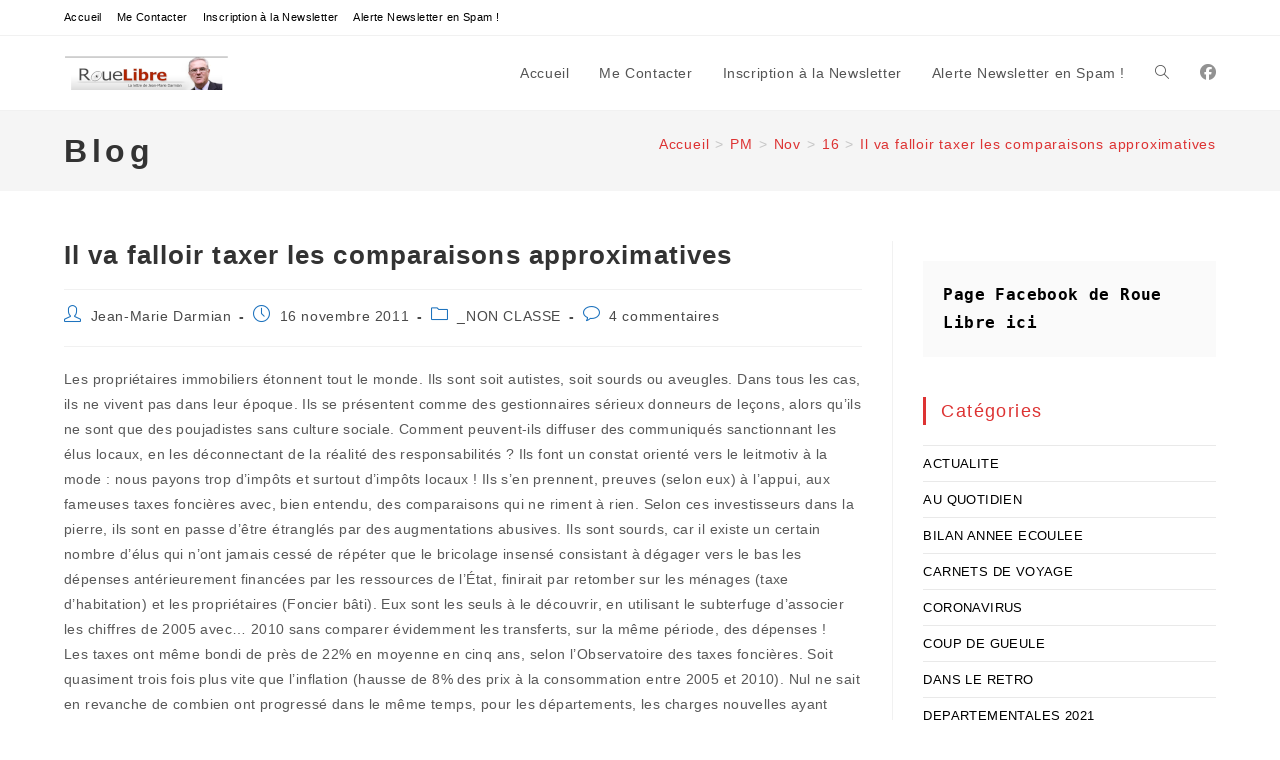

--- FILE ---
content_type: text/html; charset=utf-8
request_url: https://www.google.com/recaptcha/api2/anchor?ar=1&k=6Lc7PaQUAAAAAEH6LaJWpxOCcuvnjzw06FhkSL46&co=aHR0cHM6Ly9qZWFubWFyaWVkYXJtaWFuLmZyOjQ0Mw..&hl=en&v=N67nZn4AqZkNcbeMu4prBgzg&size=compact&anchor-ms=20000&execute-ms=30000&cb=yvr6ml9v2z19
body_size: 49685
content:
<!DOCTYPE HTML><html dir="ltr" lang="en"><head><meta http-equiv="Content-Type" content="text/html; charset=UTF-8">
<meta http-equiv="X-UA-Compatible" content="IE=edge">
<title>reCAPTCHA</title>
<style type="text/css">
/* cyrillic-ext */
@font-face {
  font-family: 'Roboto';
  font-style: normal;
  font-weight: 400;
  font-stretch: 100%;
  src: url(//fonts.gstatic.com/s/roboto/v48/KFO7CnqEu92Fr1ME7kSn66aGLdTylUAMa3GUBHMdazTgWw.woff2) format('woff2');
  unicode-range: U+0460-052F, U+1C80-1C8A, U+20B4, U+2DE0-2DFF, U+A640-A69F, U+FE2E-FE2F;
}
/* cyrillic */
@font-face {
  font-family: 'Roboto';
  font-style: normal;
  font-weight: 400;
  font-stretch: 100%;
  src: url(//fonts.gstatic.com/s/roboto/v48/KFO7CnqEu92Fr1ME7kSn66aGLdTylUAMa3iUBHMdazTgWw.woff2) format('woff2');
  unicode-range: U+0301, U+0400-045F, U+0490-0491, U+04B0-04B1, U+2116;
}
/* greek-ext */
@font-face {
  font-family: 'Roboto';
  font-style: normal;
  font-weight: 400;
  font-stretch: 100%;
  src: url(//fonts.gstatic.com/s/roboto/v48/KFO7CnqEu92Fr1ME7kSn66aGLdTylUAMa3CUBHMdazTgWw.woff2) format('woff2');
  unicode-range: U+1F00-1FFF;
}
/* greek */
@font-face {
  font-family: 'Roboto';
  font-style: normal;
  font-weight: 400;
  font-stretch: 100%;
  src: url(//fonts.gstatic.com/s/roboto/v48/KFO7CnqEu92Fr1ME7kSn66aGLdTylUAMa3-UBHMdazTgWw.woff2) format('woff2');
  unicode-range: U+0370-0377, U+037A-037F, U+0384-038A, U+038C, U+038E-03A1, U+03A3-03FF;
}
/* math */
@font-face {
  font-family: 'Roboto';
  font-style: normal;
  font-weight: 400;
  font-stretch: 100%;
  src: url(//fonts.gstatic.com/s/roboto/v48/KFO7CnqEu92Fr1ME7kSn66aGLdTylUAMawCUBHMdazTgWw.woff2) format('woff2');
  unicode-range: U+0302-0303, U+0305, U+0307-0308, U+0310, U+0312, U+0315, U+031A, U+0326-0327, U+032C, U+032F-0330, U+0332-0333, U+0338, U+033A, U+0346, U+034D, U+0391-03A1, U+03A3-03A9, U+03B1-03C9, U+03D1, U+03D5-03D6, U+03F0-03F1, U+03F4-03F5, U+2016-2017, U+2034-2038, U+203C, U+2040, U+2043, U+2047, U+2050, U+2057, U+205F, U+2070-2071, U+2074-208E, U+2090-209C, U+20D0-20DC, U+20E1, U+20E5-20EF, U+2100-2112, U+2114-2115, U+2117-2121, U+2123-214F, U+2190, U+2192, U+2194-21AE, U+21B0-21E5, U+21F1-21F2, U+21F4-2211, U+2213-2214, U+2216-22FF, U+2308-230B, U+2310, U+2319, U+231C-2321, U+2336-237A, U+237C, U+2395, U+239B-23B7, U+23D0, U+23DC-23E1, U+2474-2475, U+25AF, U+25B3, U+25B7, U+25BD, U+25C1, U+25CA, U+25CC, U+25FB, U+266D-266F, U+27C0-27FF, U+2900-2AFF, U+2B0E-2B11, U+2B30-2B4C, U+2BFE, U+3030, U+FF5B, U+FF5D, U+1D400-1D7FF, U+1EE00-1EEFF;
}
/* symbols */
@font-face {
  font-family: 'Roboto';
  font-style: normal;
  font-weight: 400;
  font-stretch: 100%;
  src: url(//fonts.gstatic.com/s/roboto/v48/KFO7CnqEu92Fr1ME7kSn66aGLdTylUAMaxKUBHMdazTgWw.woff2) format('woff2');
  unicode-range: U+0001-000C, U+000E-001F, U+007F-009F, U+20DD-20E0, U+20E2-20E4, U+2150-218F, U+2190, U+2192, U+2194-2199, U+21AF, U+21E6-21F0, U+21F3, U+2218-2219, U+2299, U+22C4-22C6, U+2300-243F, U+2440-244A, U+2460-24FF, U+25A0-27BF, U+2800-28FF, U+2921-2922, U+2981, U+29BF, U+29EB, U+2B00-2BFF, U+4DC0-4DFF, U+FFF9-FFFB, U+10140-1018E, U+10190-1019C, U+101A0, U+101D0-101FD, U+102E0-102FB, U+10E60-10E7E, U+1D2C0-1D2D3, U+1D2E0-1D37F, U+1F000-1F0FF, U+1F100-1F1AD, U+1F1E6-1F1FF, U+1F30D-1F30F, U+1F315, U+1F31C, U+1F31E, U+1F320-1F32C, U+1F336, U+1F378, U+1F37D, U+1F382, U+1F393-1F39F, U+1F3A7-1F3A8, U+1F3AC-1F3AF, U+1F3C2, U+1F3C4-1F3C6, U+1F3CA-1F3CE, U+1F3D4-1F3E0, U+1F3ED, U+1F3F1-1F3F3, U+1F3F5-1F3F7, U+1F408, U+1F415, U+1F41F, U+1F426, U+1F43F, U+1F441-1F442, U+1F444, U+1F446-1F449, U+1F44C-1F44E, U+1F453, U+1F46A, U+1F47D, U+1F4A3, U+1F4B0, U+1F4B3, U+1F4B9, U+1F4BB, U+1F4BF, U+1F4C8-1F4CB, U+1F4D6, U+1F4DA, U+1F4DF, U+1F4E3-1F4E6, U+1F4EA-1F4ED, U+1F4F7, U+1F4F9-1F4FB, U+1F4FD-1F4FE, U+1F503, U+1F507-1F50B, U+1F50D, U+1F512-1F513, U+1F53E-1F54A, U+1F54F-1F5FA, U+1F610, U+1F650-1F67F, U+1F687, U+1F68D, U+1F691, U+1F694, U+1F698, U+1F6AD, U+1F6B2, U+1F6B9-1F6BA, U+1F6BC, U+1F6C6-1F6CF, U+1F6D3-1F6D7, U+1F6E0-1F6EA, U+1F6F0-1F6F3, U+1F6F7-1F6FC, U+1F700-1F7FF, U+1F800-1F80B, U+1F810-1F847, U+1F850-1F859, U+1F860-1F887, U+1F890-1F8AD, U+1F8B0-1F8BB, U+1F8C0-1F8C1, U+1F900-1F90B, U+1F93B, U+1F946, U+1F984, U+1F996, U+1F9E9, U+1FA00-1FA6F, U+1FA70-1FA7C, U+1FA80-1FA89, U+1FA8F-1FAC6, U+1FACE-1FADC, U+1FADF-1FAE9, U+1FAF0-1FAF8, U+1FB00-1FBFF;
}
/* vietnamese */
@font-face {
  font-family: 'Roboto';
  font-style: normal;
  font-weight: 400;
  font-stretch: 100%;
  src: url(//fonts.gstatic.com/s/roboto/v48/KFO7CnqEu92Fr1ME7kSn66aGLdTylUAMa3OUBHMdazTgWw.woff2) format('woff2');
  unicode-range: U+0102-0103, U+0110-0111, U+0128-0129, U+0168-0169, U+01A0-01A1, U+01AF-01B0, U+0300-0301, U+0303-0304, U+0308-0309, U+0323, U+0329, U+1EA0-1EF9, U+20AB;
}
/* latin-ext */
@font-face {
  font-family: 'Roboto';
  font-style: normal;
  font-weight: 400;
  font-stretch: 100%;
  src: url(//fonts.gstatic.com/s/roboto/v48/KFO7CnqEu92Fr1ME7kSn66aGLdTylUAMa3KUBHMdazTgWw.woff2) format('woff2');
  unicode-range: U+0100-02BA, U+02BD-02C5, U+02C7-02CC, U+02CE-02D7, U+02DD-02FF, U+0304, U+0308, U+0329, U+1D00-1DBF, U+1E00-1E9F, U+1EF2-1EFF, U+2020, U+20A0-20AB, U+20AD-20C0, U+2113, U+2C60-2C7F, U+A720-A7FF;
}
/* latin */
@font-face {
  font-family: 'Roboto';
  font-style: normal;
  font-weight: 400;
  font-stretch: 100%;
  src: url(//fonts.gstatic.com/s/roboto/v48/KFO7CnqEu92Fr1ME7kSn66aGLdTylUAMa3yUBHMdazQ.woff2) format('woff2');
  unicode-range: U+0000-00FF, U+0131, U+0152-0153, U+02BB-02BC, U+02C6, U+02DA, U+02DC, U+0304, U+0308, U+0329, U+2000-206F, U+20AC, U+2122, U+2191, U+2193, U+2212, U+2215, U+FEFF, U+FFFD;
}
/* cyrillic-ext */
@font-face {
  font-family: 'Roboto';
  font-style: normal;
  font-weight: 500;
  font-stretch: 100%;
  src: url(//fonts.gstatic.com/s/roboto/v48/KFO7CnqEu92Fr1ME7kSn66aGLdTylUAMa3GUBHMdazTgWw.woff2) format('woff2');
  unicode-range: U+0460-052F, U+1C80-1C8A, U+20B4, U+2DE0-2DFF, U+A640-A69F, U+FE2E-FE2F;
}
/* cyrillic */
@font-face {
  font-family: 'Roboto';
  font-style: normal;
  font-weight: 500;
  font-stretch: 100%;
  src: url(//fonts.gstatic.com/s/roboto/v48/KFO7CnqEu92Fr1ME7kSn66aGLdTylUAMa3iUBHMdazTgWw.woff2) format('woff2');
  unicode-range: U+0301, U+0400-045F, U+0490-0491, U+04B0-04B1, U+2116;
}
/* greek-ext */
@font-face {
  font-family: 'Roboto';
  font-style: normal;
  font-weight: 500;
  font-stretch: 100%;
  src: url(//fonts.gstatic.com/s/roboto/v48/KFO7CnqEu92Fr1ME7kSn66aGLdTylUAMa3CUBHMdazTgWw.woff2) format('woff2');
  unicode-range: U+1F00-1FFF;
}
/* greek */
@font-face {
  font-family: 'Roboto';
  font-style: normal;
  font-weight: 500;
  font-stretch: 100%;
  src: url(//fonts.gstatic.com/s/roboto/v48/KFO7CnqEu92Fr1ME7kSn66aGLdTylUAMa3-UBHMdazTgWw.woff2) format('woff2');
  unicode-range: U+0370-0377, U+037A-037F, U+0384-038A, U+038C, U+038E-03A1, U+03A3-03FF;
}
/* math */
@font-face {
  font-family: 'Roboto';
  font-style: normal;
  font-weight: 500;
  font-stretch: 100%;
  src: url(//fonts.gstatic.com/s/roboto/v48/KFO7CnqEu92Fr1ME7kSn66aGLdTylUAMawCUBHMdazTgWw.woff2) format('woff2');
  unicode-range: U+0302-0303, U+0305, U+0307-0308, U+0310, U+0312, U+0315, U+031A, U+0326-0327, U+032C, U+032F-0330, U+0332-0333, U+0338, U+033A, U+0346, U+034D, U+0391-03A1, U+03A3-03A9, U+03B1-03C9, U+03D1, U+03D5-03D6, U+03F0-03F1, U+03F4-03F5, U+2016-2017, U+2034-2038, U+203C, U+2040, U+2043, U+2047, U+2050, U+2057, U+205F, U+2070-2071, U+2074-208E, U+2090-209C, U+20D0-20DC, U+20E1, U+20E5-20EF, U+2100-2112, U+2114-2115, U+2117-2121, U+2123-214F, U+2190, U+2192, U+2194-21AE, U+21B0-21E5, U+21F1-21F2, U+21F4-2211, U+2213-2214, U+2216-22FF, U+2308-230B, U+2310, U+2319, U+231C-2321, U+2336-237A, U+237C, U+2395, U+239B-23B7, U+23D0, U+23DC-23E1, U+2474-2475, U+25AF, U+25B3, U+25B7, U+25BD, U+25C1, U+25CA, U+25CC, U+25FB, U+266D-266F, U+27C0-27FF, U+2900-2AFF, U+2B0E-2B11, U+2B30-2B4C, U+2BFE, U+3030, U+FF5B, U+FF5D, U+1D400-1D7FF, U+1EE00-1EEFF;
}
/* symbols */
@font-face {
  font-family: 'Roboto';
  font-style: normal;
  font-weight: 500;
  font-stretch: 100%;
  src: url(//fonts.gstatic.com/s/roboto/v48/KFO7CnqEu92Fr1ME7kSn66aGLdTylUAMaxKUBHMdazTgWw.woff2) format('woff2');
  unicode-range: U+0001-000C, U+000E-001F, U+007F-009F, U+20DD-20E0, U+20E2-20E4, U+2150-218F, U+2190, U+2192, U+2194-2199, U+21AF, U+21E6-21F0, U+21F3, U+2218-2219, U+2299, U+22C4-22C6, U+2300-243F, U+2440-244A, U+2460-24FF, U+25A0-27BF, U+2800-28FF, U+2921-2922, U+2981, U+29BF, U+29EB, U+2B00-2BFF, U+4DC0-4DFF, U+FFF9-FFFB, U+10140-1018E, U+10190-1019C, U+101A0, U+101D0-101FD, U+102E0-102FB, U+10E60-10E7E, U+1D2C0-1D2D3, U+1D2E0-1D37F, U+1F000-1F0FF, U+1F100-1F1AD, U+1F1E6-1F1FF, U+1F30D-1F30F, U+1F315, U+1F31C, U+1F31E, U+1F320-1F32C, U+1F336, U+1F378, U+1F37D, U+1F382, U+1F393-1F39F, U+1F3A7-1F3A8, U+1F3AC-1F3AF, U+1F3C2, U+1F3C4-1F3C6, U+1F3CA-1F3CE, U+1F3D4-1F3E0, U+1F3ED, U+1F3F1-1F3F3, U+1F3F5-1F3F7, U+1F408, U+1F415, U+1F41F, U+1F426, U+1F43F, U+1F441-1F442, U+1F444, U+1F446-1F449, U+1F44C-1F44E, U+1F453, U+1F46A, U+1F47D, U+1F4A3, U+1F4B0, U+1F4B3, U+1F4B9, U+1F4BB, U+1F4BF, U+1F4C8-1F4CB, U+1F4D6, U+1F4DA, U+1F4DF, U+1F4E3-1F4E6, U+1F4EA-1F4ED, U+1F4F7, U+1F4F9-1F4FB, U+1F4FD-1F4FE, U+1F503, U+1F507-1F50B, U+1F50D, U+1F512-1F513, U+1F53E-1F54A, U+1F54F-1F5FA, U+1F610, U+1F650-1F67F, U+1F687, U+1F68D, U+1F691, U+1F694, U+1F698, U+1F6AD, U+1F6B2, U+1F6B9-1F6BA, U+1F6BC, U+1F6C6-1F6CF, U+1F6D3-1F6D7, U+1F6E0-1F6EA, U+1F6F0-1F6F3, U+1F6F7-1F6FC, U+1F700-1F7FF, U+1F800-1F80B, U+1F810-1F847, U+1F850-1F859, U+1F860-1F887, U+1F890-1F8AD, U+1F8B0-1F8BB, U+1F8C0-1F8C1, U+1F900-1F90B, U+1F93B, U+1F946, U+1F984, U+1F996, U+1F9E9, U+1FA00-1FA6F, U+1FA70-1FA7C, U+1FA80-1FA89, U+1FA8F-1FAC6, U+1FACE-1FADC, U+1FADF-1FAE9, U+1FAF0-1FAF8, U+1FB00-1FBFF;
}
/* vietnamese */
@font-face {
  font-family: 'Roboto';
  font-style: normal;
  font-weight: 500;
  font-stretch: 100%;
  src: url(//fonts.gstatic.com/s/roboto/v48/KFO7CnqEu92Fr1ME7kSn66aGLdTylUAMa3OUBHMdazTgWw.woff2) format('woff2');
  unicode-range: U+0102-0103, U+0110-0111, U+0128-0129, U+0168-0169, U+01A0-01A1, U+01AF-01B0, U+0300-0301, U+0303-0304, U+0308-0309, U+0323, U+0329, U+1EA0-1EF9, U+20AB;
}
/* latin-ext */
@font-face {
  font-family: 'Roboto';
  font-style: normal;
  font-weight: 500;
  font-stretch: 100%;
  src: url(//fonts.gstatic.com/s/roboto/v48/KFO7CnqEu92Fr1ME7kSn66aGLdTylUAMa3KUBHMdazTgWw.woff2) format('woff2');
  unicode-range: U+0100-02BA, U+02BD-02C5, U+02C7-02CC, U+02CE-02D7, U+02DD-02FF, U+0304, U+0308, U+0329, U+1D00-1DBF, U+1E00-1E9F, U+1EF2-1EFF, U+2020, U+20A0-20AB, U+20AD-20C0, U+2113, U+2C60-2C7F, U+A720-A7FF;
}
/* latin */
@font-face {
  font-family: 'Roboto';
  font-style: normal;
  font-weight: 500;
  font-stretch: 100%;
  src: url(//fonts.gstatic.com/s/roboto/v48/KFO7CnqEu92Fr1ME7kSn66aGLdTylUAMa3yUBHMdazQ.woff2) format('woff2');
  unicode-range: U+0000-00FF, U+0131, U+0152-0153, U+02BB-02BC, U+02C6, U+02DA, U+02DC, U+0304, U+0308, U+0329, U+2000-206F, U+20AC, U+2122, U+2191, U+2193, U+2212, U+2215, U+FEFF, U+FFFD;
}
/* cyrillic-ext */
@font-face {
  font-family: 'Roboto';
  font-style: normal;
  font-weight: 900;
  font-stretch: 100%;
  src: url(//fonts.gstatic.com/s/roboto/v48/KFO7CnqEu92Fr1ME7kSn66aGLdTylUAMa3GUBHMdazTgWw.woff2) format('woff2');
  unicode-range: U+0460-052F, U+1C80-1C8A, U+20B4, U+2DE0-2DFF, U+A640-A69F, U+FE2E-FE2F;
}
/* cyrillic */
@font-face {
  font-family: 'Roboto';
  font-style: normal;
  font-weight: 900;
  font-stretch: 100%;
  src: url(//fonts.gstatic.com/s/roboto/v48/KFO7CnqEu92Fr1ME7kSn66aGLdTylUAMa3iUBHMdazTgWw.woff2) format('woff2');
  unicode-range: U+0301, U+0400-045F, U+0490-0491, U+04B0-04B1, U+2116;
}
/* greek-ext */
@font-face {
  font-family: 'Roboto';
  font-style: normal;
  font-weight: 900;
  font-stretch: 100%;
  src: url(//fonts.gstatic.com/s/roboto/v48/KFO7CnqEu92Fr1ME7kSn66aGLdTylUAMa3CUBHMdazTgWw.woff2) format('woff2');
  unicode-range: U+1F00-1FFF;
}
/* greek */
@font-face {
  font-family: 'Roboto';
  font-style: normal;
  font-weight: 900;
  font-stretch: 100%;
  src: url(//fonts.gstatic.com/s/roboto/v48/KFO7CnqEu92Fr1ME7kSn66aGLdTylUAMa3-UBHMdazTgWw.woff2) format('woff2');
  unicode-range: U+0370-0377, U+037A-037F, U+0384-038A, U+038C, U+038E-03A1, U+03A3-03FF;
}
/* math */
@font-face {
  font-family: 'Roboto';
  font-style: normal;
  font-weight: 900;
  font-stretch: 100%;
  src: url(//fonts.gstatic.com/s/roboto/v48/KFO7CnqEu92Fr1ME7kSn66aGLdTylUAMawCUBHMdazTgWw.woff2) format('woff2');
  unicode-range: U+0302-0303, U+0305, U+0307-0308, U+0310, U+0312, U+0315, U+031A, U+0326-0327, U+032C, U+032F-0330, U+0332-0333, U+0338, U+033A, U+0346, U+034D, U+0391-03A1, U+03A3-03A9, U+03B1-03C9, U+03D1, U+03D5-03D6, U+03F0-03F1, U+03F4-03F5, U+2016-2017, U+2034-2038, U+203C, U+2040, U+2043, U+2047, U+2050, U+2057, U+205F, U+2070-2071, U+2074-208E, U+2090-209C, U+20D0-20DC, U+20E1, U+20E5-20EF, U+2100-2112, U+2114-2115, U+2117-2121, U+2123-214F, U+2190, U+2192, U+2194-21AE, U+21B0-21E5, U+21F1-21F2, U+21F4-2211, U+2213-2214, U+2216-22FF, U+2308-230B, U+2310, U+2319, U+231C-2321, U+2336-237A, U+237C, U+2395, U+239B-23B7, U+23D0, U+23DC-23E1, U+2474-2475, U+25AF, U+25B3, U+25B7, U+25BD, U+25C1, U+25CA, U+25CC, U+25FB, U+266D-266F, U+27C0-27FF, U+2900-2AFF, U+2B0E-2B11, U+2B30-2B4C, U+2BFE, U+3030, U+FF5B, U+FF5D, U+1D400-1D7FF, U+1EE00-1EEFF;
}
/* symbols */
@font-face {
  font-family: 'Roboto';
  font-style: normal;
  font-weight: 900;
  font-stretch: 100%;
  src: url(//fonts.gstatic.com/s/roboto/v48/KFO7CnqEu92Fr1ME7kSn66aGLdTylUAMaxKUBHMdazTgWw.woff2) format('woff2');
  unicode-range: U+0001-000C, U+000E-001F, U+007F-009F, U+20DD-20E0, U+20E2-20E4, U+2150-218F, U+2190, U+2192, U+2194-2199, U+21AF, U+21E6-21F0, U+21F3, U+2218-2219, U+2299, U+22C4-22C6, U+2300-243F, U+2440-244A, U+2460-24FF, U+25A0-27BF, U+2800-28FF, U+2921-2922, U+2981, U+29BF, U+29EB, U+2B00-2BFF, U+4DC0-4DFF, U+FFF9-FFFB, U+10140-1018E, U+10190-1019C, U+101A0, U+101D0-101FD, U+102E0-102FB, U+10E60-10E7E, U+1D2C0-1D2D3, U+1D2E0-1D37F, U+1F000-1F0FF, U+1F100-1F1AD, U+1F1E6-1F1FF, U+1F30D-1F30F, U+1F315, U+1F31C, U+1F31E, U+1F320-1F32C, U+1F336, U+1F378, U+1F37D, U+1F382, U+1F393-1F39F, U+1F3A7-1F3A8, U+1F3AC-1F3AF, U+1F3C2, U+1F3C4-1F3C6, U+1F3CA-1F3CE, U+1F3D4-1F3E0, U+1F3ED, U+1F3F1-1F3F3, U+1F3F5-1F3F7, U+1F408, U+1F415, U+1F41F, U+1F426, U+1F43F, U+1F441-1F442, U+1F444, U+1F446-1F449, U+1F44C-1F44E, U+1F453, U+1F46A, U+1F47D, U+1F4A3, U+1F4B0, U+1F4B3, U+1F4B9, U+1F4BB, U+1F4BF, U+1F4C8-1F4CB, U+1F4D6, U+1F4DA, U+1F4DF, U+1F4E3-1F4E6, U+1F4EA-1F4ED, U+1F4F7, U+1F4F9-1F4FB, U+1F4FD-1F4FE, U+1F503, U+1F507-1F50B, U+1F50D, U+1F512-1F513, U+1F53E-1F54A, U+1F54F-1F5FA, U+1F610, U+1F650-1F67F, U+1F687, U+1F68D, U+1F691, U+1F694, U+1F698, U+1F6AD, U+1F6B2, U+1F6B9-1F6BA, U+1F6BC, U+1F6C6-1F6CF, U+1F6D3-1F6D7, U+1F6E0-1F6EA, U+1F6F0-1F6F3, U+1F6F7-1F6FC, U+1F700-1F7FF, U+1F800-1F80B, U+1F810-1F847, U+1F850-1F859, U+1F860-1F887, U+1F890-1F8AD, U+1F8B0-1F8BB, U+1F8C0-1F8C1, U+1F900-1F90B, U+1F93B, U+1F946, U+1F984, U+1F996, U+1F9E9, U+1FA00-1FA6F, U+1FA70-1FA7C, U+1FA80-1FA89, U+1FA8F-1FAC6, U+1FACE-1FADC, U+1FADF-1FAE9, U+1FAF0-1FAF8, U+1FB00-1FBFF;
}
/* vietnamese */
@font-face {
  font-family: 'Roboto';
  font-style: normal;
  font-weight: 900;
  font-stretch: 100%;
  src: url(//fonts.gstatic.com/s/roboto/v48/KFO7CnqEu92Fr1ME7kSn66aGLdTylUAMa3OUBHMdazTgWw.woff2) format('woff2');
  unicode-range: U+0102-0103, U+0110-0111, U+0128-0129, U+0168-0169, U+01A0-01A1, U+01AF-01B0, U+0300-0301, U+0303-0304, U+0308-0309, U+0323, U+0329, U+1EA0-1EF9, U+20AB;
}
/* latin-ext */
@font-face {
  font-family: 'Roboto';
  font-style: normal;
  font-weight: 900;
  font-stretch: 100%;
  src: url(//fonts.gstatic.com/s/roboto/v48/KFO7CnqEu92Fr1ME7kSn66aGLdTylUAMa3KUBHMdazTgWw.woff2) format('woff2');
  unicode-range: U+0100-02BA, U+02BD-02C5, U+02C7-02CC, U+02CE-02D7, U+02DD-02FF, U+0304, U+0308, U+0329, U+1D00-1DBF, U+1E00-1E9F, U+1EF2-1EFF, U+2020, U+20A0-20AB, U+20AD-20C0, U+2113, U+2C60-2C7F, U+A720-A7FF;
}
/* latin */
@font-face {
  font-family: 'Roboto';
  font-style: normal;
  font-weight: 900;
  font-stretch: 100%;
  src: url(//fonts.gstatic.com/s/roboto/v48/KFO7CnqEu92Fr1ME7kSn66aGLdTylUAMa3yUBHMdazQ.woff2) format('woff2');
  unicode-range: U+0000-00FF, U+0131, U+0152-0153, U+02BB-02BC, U+02C6, U+02DA, U+02DC, U+0304, U+0308, U+0329, U+2000-206F, U+20AC, U+2122, U+2191, U+2193, U+2212, U+2215, U+FEFF, U+FFFD;
}

</style>
<link rel="stylesheet" type="text/css" href="https://www.gstatic.com/recaptcha/releases/N67nZn4AqZkNcbeMu4prBgzg/styles__ltr.css">
<script nonce="IFkPHx7ENWL0Cz0ZcYl04Q" type="text/javascript">window['__recaptcha_api'] = 'https://www.google.com/recaptcha/api2/';</script>
<script type="text/javascript" src="https://www.gstatic.com/recaptcha/releases/N67nZn4AqZkNcbeMu4prBgzg/recaptcha__en.js" nonce="IFkPHx7ENWL0Cz0ZcYl04Q">
      
    </script></head>
<body><div id="rc-anchor-alert" class="rc-anchor-alert"></div>
<input type="hidden" id="recaptcha-token" value="[base64]">
<script type="text/javascript" nonce="IFkPHx7ENWL0Cz0ZcYl04Q">
      recaptcha.anchor.Main.init("[\x22ainput\x22,[\x22bgdata\x22,\x22\x22,\[base64]/[base64]/[base64]/ZyhXLGgpOnEoW04sMjEsbF0sVywwKSxoKSxmYWxzZSxmYWxzZSl9Y2F0Y2goayl7RygzNTgsVyk/[base64]/[base64]/[base64]/[base64]/[base64]/[base64]/[base64]/bmV3IEJbT10oRFswXSk6dz09Mj9uZXcgQltPXShEWzBdLERbMV0pOnc9PTM/bmV3IEJbT10oRFswXSxEWzFdLERbMl0pOnc9PTQ/[base64]/[base64]/[base64]/[base64]/[base64]\\u003d\x22,\[base64]\\u003d\x22,\x22ccOuC8KXckPDhCFKIcO0wpHCjTItw4DDmMOEaMK4XMKoAX9gw4dsw61Ww4kbLg4VZUDCtwDCjMOkPC0Fw5zCkcOUwrDClDNEw5A5wrfDvgzDnwwewpnCrMOLMsO5NMKVw7B0B8K/[base64]/DtmRMw48KdcKjNMOwXScewrnCvR3DiMOmOHzDpmB3wrXDssKdwrQWKsOHXUbCmcKHR3DCvlJqR8OuA8K3wpLDl8K6cMKePsOEJ2R6woPChMKKwpPDjsKAPyjDh8Oow4x8L8KFw6bDpsKTw4pIGgDCjMKKAgM/SQXDpMO7w47ChsK6QFYiScOxBcOFwqc7wp0RdG/[base64]/DsCLDrcKvwoFENAXDiDBvwpFQHcOCw7sIwoZNLULDjcOxEsO/[base64]/[base64]/w7hnwrYAA8O8DcKtE8Otw53CmsKFw4fDq3DCoBjCq8O9ZMKrw7PClsOdXcOAwqcTXwrCryPDsjp8wp/CgD1Ewo7DgsODIsO4aMONKTfCkWXCq8KnIsOjwrlHw6LDuMK+wqDDkzkOR8OSEFTCqnXCklXCmTXDuEIMwpExMMKfw6vDo8KTwopGVnnCokpBLEjDlcOAVsK0Qx8fw7gLW8OBW8OvwojCn8OyByjCisKXwr/DhxxXwqHCjcOrOsO5e8OfMDDCsMODW8O/SCcdw7oPwoPCo8ONFcO2EMO7wq3CignCoXUnw5bDkgLDhRVHwrXCi144w6diaFUrw44pw517K23DuRHCk8KNw6LCilXDrsKdPcORWFJPOcKjBMOzwovDgVfCg8O3FsKLPyPChMK3woDCssKBOiXCusOSZsK/wpZqwpPDmsOdwrDCoMOeERzCuHvDi8KAw749wo3CscKJGAEOSlEVwqvCv2ZANH7DgmJ4w4nDrMK9w7VEUcOTw49DwqlTwoEqSC/Cl8O1wrN1dcKpwrwsX8OBwoFgwpHCky1nOcKMwqTCiMOIw7t1wr/Duz3Dl3kEVDE5WE3Dg8Klw45YQ00Ew7LDrcK0w6/[base64]/CisKrI2jCq1LDlMOXVMOpCcOYwqjCvWENw6sQwpAYJcKKwpp5wqHDl1PDqsKNF1TCkg8Ad8OwOV7DuiYVNGFracKdwr/ChMOnw7VDAHLCtMKTZz5gw7IYPnrDj1zCmsK5eMKXesO+asKyw7/CvRrDl3rCm8K2w4lsw7pYBsKRwojCpiXDgmDDhHnDjmfDsQfCmm/DsSUCfFfDizctUzhlE8KUYhjDu8OZwpXDs8K0wqZmw6Iiw77CvEfCrnNVQcKtADkZWCHCksOTJRPDhsOXwpvDnxxyCWDCuMKswpNCVcKFwrY6wpUHDMOXQysOC8OFw5hLT1JzwpsKQcOVw7M0wrFzJcOiSD/Ds8O/w4k0w6HCqcOQKcKcwqRsScKmdHXDklbCsmvDgXJIw4oofAd8KTfDoC4QM8O7wphJw7LCq8O8wp7CvW43BsO5Y8KweFZyL8Otw6gLwoDCghprwp0FwqZEwp7CsD1ZCwReJcKhwqfDuwzCg8KXwr7Ckg/[base64]/[base64]/ClEdaRRkPMsKgwq/Di8OzwoPCncOvNEcAe2RoBsKFwp4Rw6tawpbDocOVw5/Cs0h2w503wqnDhcOcwo/CoMOGPh8VwowSCTR6wqjDv1xGw4BmwoXDrMKbwoZlBXA4ZsOow5RBwrs7FBFZcMKAwq4qalMiRyrCmkrDrxwcw7bCpkzDp8OjBWR2JsKSwp/[base64]/DnlxAXQPCvWIFw7hbwqXCksOeacOYwrXCg8OQwrTCvWd+NcO1VWjCtQgyw5jCn8OnVXMcQ8KAwrkzwrAnCy/DpcKOUcK/[base64]/Dh8Kmwr8yXsKbwrptNMO3w6dcOcKAw6kZVsK5Rxkywptow67Cs8KuwpjCtsKaU8ODwofCi115wqDCkmjCl8OIesKtAcOdwpRKGMKEWcOXw5FxEcO2w4TDm8O5TgA7wqtNC8OLw5FPw4tXw6/DlwLChC3CvMKZwrjDmcKBwpjCrH/[base64]/CkCFHF8OXw6Zew4otwoJkwo7Cu8K+VFTDgsKEwpTCqWnDl8KnGsObwq5KwqXDvlPCssOIIcKTYAgaAMKiw5TDg0JiacKAScOzwrpkf8O8CxYfDMKtO8O9w7nChWd/MEcrw5rDh8K8aUPCosKWw7vDghvCu3LDsgvCrh4QwqzCncKvw7HCsQcVOm1+wrRYVcKVwqQuwpjDuSzDqCHDuXd5SXnCmsKBwpDCosOnVC3Ch0zCnXfDjxbCv8KKecKzDMO2wqhMMsKCw4whYMKwwq1vRsOnw5MyUnVjdH/Ct8OxMRvCiibDimPDmwfDtk1vKcKBPgsSw6PDmsKuw5BAwpJjD8K4dWrDvi7CuMKBw5pJZXHDvMOOw68/QcO5wqfDk8KgSMOhw5HCgwQVwrLDiANTBcOywonCtcO/E8KxJsO/w6YOYcKDw7RRUsO/[base64]/CpRXDsMOjwp1Uwrx0ZMK4NVLDjT8tdcKVdDZww6/CgsOoR8KVdXt3wrFUNnPChcOraBjCnRpwwrzCgMKjw44nw4HDrMKZUcOBQnXDi0/Dj8Omw5vCr243wqLDisO3wqLCkWoYwoYJw4o7AsOjY8K+wqPCo3B1w55uwq7DiQZ2wo3CiMK1BB3CusKKfMOxOwVJOknCtHY7wp7Co8K/CMOPwp3DlcOLEARbw4ZHwpdLaMOdPcK/FRUFPsKCDngrw7wSAsO7w6DCiFMMTcKNZ8OPM8KVw7MDwrViworDgsO1w6XCpS5RcmvCqcKVw5orw7w3JSfDiBXDrMOZDCPDrsKZwp/Ck8K7w7DDrkw7X3NDw65jwqrDi8K/wppWHsOYwpPCnSNpwqrDj1DDvTXDisO7w5wuwrR5Umpsw7VIG8KNwr4BYHzCphTCqml0w6liwopDOmjDozjDhMKTwoMiA8KHwqzDvsOBTCdHw6lZdwESw4UJHMKqw5VnwqZGwoMoWMKoG8Kyw7pPSzxFKFfCs3hAcHbDqsK0DsK8b8OVGMOBNXI+wpk/[base64]/OBnCjTJOw6wswprDhXYKSsKqPGRJw5w6JsK9wpEHwphec8OkVMOrw4Z1L1TDvhnClcOaM8KKMMKrKsKXw7fDksKvwromw5bCq1sGw7DDi0nClmhXw4wnLsKTIBjCg8OiwofDtsOyYcKje8KvC08aw69gw6AjVMOIw57DoVPCvy0dC8ONE8K1wqTDq8KMwpjCi8K/wq3ClsKFKcOTLBt2MsOhITDDrMOTw7kVOmoRDlDDqcK1w4fCghZCw61gw4kNfUTCnMOsw4jDmsOLwqFdFMKJwqvDhCrDvsKtGTYowprDuWcAGcOpwrdNw7w9XMKOZQJRSEp6w4BswoTCuyVVw7rCl8K5LGnDhMKsw7HDucOaw4TCncOlwpdgwrtHw6HDqlwFwq/DiXQ2w7nCh8KGwqc+w4/Cix9+w6jCnVjDgsOXwpELw4wjUsO7Gh06wp/DhAvCs3bDsH3DmlHCq8OeJVpcwokpw4PChETCscO1w5Q/[base64]/DlsKow7LDrQTDtW7Cr8KowpXCoMOcw4LCpSXChsKCTsKSNSbDh8Onw7DDqsOlw47DnMOQwpEFMMK3wq8jEDswwokHwpovM8KUworDsRzDscK4w4PCkcOPD2lJwo0EwrjCssKtw74FF8KjPl3DocO/wrfCpcOPwpDCggbDngHCo8OFw43DpMOWwrwHwq9jZMOfwoE/[base64]/CkjrDjsKAGHVbCVxDwqI8esODw5pjwp3Ch2lfw4TDrAHDmsOhw5rDpy/Dsh3DqBN+wpTDgRkAYsOeB3LCiRDDscKpwpwVKDJOw605IsODWMKDHSAtGB7CuFfCusKDCMOOBcO7dHHCgcKcc8O9Tx3CpgPCjsOJGcOow6TCs2UgVDMJwrDDqcO7w7DDkMOAw7zCpcKYfnhvw6DDqyPDhcOvwqxyU2DDs8KUfnhEw6vCocKTw6R5w4/[base64]/[base64]/DqMKxFcK5wpEkRsKOwpotw4vDoMOkw6tKJMKaC8KgJMO/[base64]/[base64]/[base64]/OcOYw7XCv3DDnV/[base64]/ClxRpGsOmwqDDrsOKwpXDp2bCtcOCHz4BwrLCjnYmJsKpwpxQwpXDp8OSw6BFw4dXwrHChGZuNR7CucOiMAhhw4XChsKDPEBgwpvCmlPCpAEoCRbCuVI9OhXCo0nCjThIPlTCkcOhw5LCvhfCojYJBcO9w79kCsOFwo8rw5zCnsKDOQ5awrjCo2rCqS/DoG/CvD4sfsOzN8O6wrs8wpnDiRFrwojCn8KOw53DrDTCrhNXGxXCmcOdw6cHIWN/DcKYw4bDrhDDoglxfSrDicKdw7jCosORZ8Oxw4HCjQcew5tgVnEsL1DClcOyf8Kgw6tfw47CkFPCglzCshgLZ8KoXyoRTkAiU8KZMcKmwo7CgDjDmcK7wpVFw5XCgCrDusOGBcO5A8OICChDcGAGw703SWPCq8KzVEUzw5fDtGNBXcO7IU/Dik3DuWgoBMO2PyrDh8OpwpjCmVVPwo7DjypLPcOJGlogXgLCmcKvwrpSZjPDkMKqw6jCm8Kmw5sywovDvsOXw5nDk3jDn8Kiw7HDmjLCk8K1w7LDnsOdHV/CscOsFMODwpYpRcK1CsO2PMOTNEYmw6o7cMOxDWbDhmnDhk3CusOpewvCkV7CtMOhwpbDiV3DnMOgwrYIFUkmwqYpw4o/woDCl8KxbcK8NMKxDhPCq8KKY8OcUTFAwo3DosKbwoPDpsKDw7fDpcO2w4xEwqrDtsKXfMOPacOpw6h0w7BrwqQhU2DDlsOmMsOew4sWw7tkwpg9MndFw5NAw7QkCcOXWVhBwq/CqMOIw7PDpMKbWwPDv3fDiyDDk3jCjMKoPsOTNz7CiMOCWsOfw6EjDSvDgnjDgD/[base64]/DimvDucKkJVJbRGZIw7/ChkEZYXlBNmTDnFXCi3APUQQuw6zDtg7Dvm1YU1ombkQUNsK7w7oxXzHDrMKlwrM2w51USsOvWsK0TyYUMsOmwq1Cw49Dw5/[base64]/w4YjIMKMw4/DuXLCj8KAZVvDrm/[base64]/Cji5EIsOZTcKFwrtGw7dnC8OHbRkuBVXCqinDt8O0wrzCuGZbw6PDq3vDu8KdVVLChcOeNMOiw4AYHmDCi1Mne2TDlMKlXsOVwr8HwpBrBzZcw7PChcKaCMKhwqdZwpfCjMKcVMO9cHtxw7F9d8OUwp7ClzXChMOaQ8OwQmTDu3FTOsOqwpgew6bDisOHL1x/Knpnwot5wqk0GsKzw4Q9w5HDqlp/wqXClFUgwqHCtgt8Z8Olw7nCkcKDwr3DuzxxHkzDg8OsCzYTWsKBOjrCuV7CksOFRFHCgy8nJ3bDpRDCjsOcw7rDu8OILE7CtgwOwqjDlR4dwrDCnMKTwrVBwojCoTVYdT/DgsOfw6NePsOBwozDgHbDgcO+YgvCs2FrwqbCisKdwp4mwr9FasOCDUNoDcORwqUuOcOPaMOxw7nDvcO5w6LCoTRuMMOSdsKmTkTCgz1Swq8xwqQ9G8O/wpDCiinCkkJRFsK2ccKuw78eD2hGGxYpUMOHwqHCpQ/Dr8KDwp7CqRUDIQ0xTB1mwr8jw53DmFFZw5HDujHDrBLCusOMDMOxTcKUwpFEbSTDmMKuLk3CgMOewp/DmhfDr0MewpjCrDBXwqHDox7DjcO+w61ZwozDocOZw5NswrElwolywrQcB8K3JsOYHwvDncKoPX4sY8K/w64Cw4PDjyHCliR3w4bCi8OEw6V/LcO5dEvDs8KqasOHSwTDtwfDnsK/DDlTB2XDh8OJSRLCl8OGwrvCgS7CgzzCk8Kuwq5hdwwiIMKYegkDw7Eew5BVDsKMw5NKeELDvcOnwozDscOHf8KGwqIQZE/Cl1nCssO/b8O+w7fCgMKowq3CkMOIwo3CnVQ2wpo+cE7CmTtsJ2fDiCfDrcK+w7rDoDAsw6ljwoBfwoQAEMKNbMORBH/ClsK2w6M9BxV0X8OuKhYaR8ONwqZCYsO+PMOrWsK5bCPDj25pN8Ksw6pCwrPDucK0wqnDuMOXTy8ZwolGJsOpwrTDtMKQN8KHAMKLw6dqw4ZSwrPDvVrCuMOrAGAEVX7DpGTCsVMgbmYjW3vDvCnDoEvDi8O2WBMnTcKHwqvDhn3DvTfDmcK9wq/ClcO/wpRxw7F4X3rDpXzCqhHDsRTDvyvCn8O5EsK8VsKZw7rDm30eYFXCi8OtwpZbw4tafTnCnlgRAhVBw6t4GgFnw74iw67DrMOWwpRATMOWwqBeVn0MWm7DtMOfLsKLUcOLZAlRw75WBcKbY11jwqVLwpQTw4/CvMOCwrMGMxrDnsK+wpHCiBhQCFVfb8KPD2TDv8KHwrJaR8KKXHsYScOeeMOdwpMcO2M0XcOVQW3CrzjCrcKsw7jCusKjUsOYwp4/w5nDu8KkGzzDr8Ked8OkfDNRVsOaJWHCsR4ow7bDpDfDl3zCsDrDqzbDr048wojDii/[base64]/CoQvDmwt5wrdKwoDDiwPDr8KDZcOZwoLDjHsTwpPCqwk6McKeckUYwqp9w7Izw7MbwppSbcOkBsOQU8OLZcKyHcOew67Cq1bCvlXCq8KUwobDoMK6QGfDizMFwpbCgcKKwpLCiMKYCyRHwoZ8w6/DgRwbLcO5w7DChkgdwr14w4kOFsOvwoPCsjslUmQcEcOdPsK7wo8kLcKnQCnDrcOXCMOZVcOhwo8gdMOQfsKBw4xpWzzConrCgD99wpZ6VWjCvMKgV8Kkw5kSFcOFCcKIaVLDqsKSDsKqwqDCnsO8MxxBwrtpw7TDqU9Hw6/DmARDw4zCssKiDVdWDwUwUcOJGl7CoD1NAQkrPGfDiC/DqMK0LH8kwp1sMsOlfsOPZcOaw5FNw6TDoAJQAEDDp0lfC2ZAw6R3MC3CjsOVc0bCiGEUwrk9IXMWw7PDtMKRw7PCsMKZwo5Yw7DDlFthwp/Di8Klw7TCkMOhGlNJGsKzTwvCvcOOeMOXKXTCgBB0wrzCucKUw5PDocKzw74zfcOoJDfDicOJw4EOwrbDvDHDksKcWsObEcOdAcKfXkJLwo9jLcO8B0HDv8OBeA3CkGPDtDEpXMKEw7cRwq1iwoBUw6d5wol1w7ldL0oGwo9Uw7JvfE/DssOZE8KjX8K9FcKlZMOeZWvDmCsjw5NSWgbCn8O5d1guXMKKeyjCscOzd8Otw6jDq8KDaVbDrsKEAAzCo8Kcw6/ChcOYwp40ZcKHwoQdFD7CrQrCh0bCosOBYsKzOsOGZ2lvwqvDigtFwqjCpiJ1ZsOHw4AcPWI2wqjDj8OlH8KeJwkWW3HDisKQw7xlw4XDqkTCpnTCuAfDk0xxwqjDrsOaw7sKLsOxwrHCg8KawroCc8K/w5bCusK6EcKRfMKnwqYaRjllw4/[base64]/bcO4VDTCssOrwoFuwrfCksO2F8KiwobCu8OMwrgvcsKBw5R+SD7Dli4dRsK7w6/DicK7w44rdy7DoynDucOuUXbDrRtrSMKtGGbDpcO8W8KBB8O9wpYdD8OJw5fDu8OYwpfDonVJIiHCsjUPw5U1w7g2T8KgwqHCh8O4w70yw6DDvyMPw6rCmsKjwrjDlmUSw5p9wrgOOcKpw4fDonzChXbDmMOZT8KWwp/Dj8KlAsKiwrXCo8Ocw4Jhw6NcCVTDj8OHTS5wwo3DjMOCwrnCrsOxwoFXwq3CgsOQwqRVwrjCr8Krw6fDoMOlVhhYQSfDocOhLsKoUnPDoysqa1HCqVg1w5XCjAzDksKUwoAGw7tHfEQ4TsO6wpRyXWF1w7fCrW8/wo3Cn8O1cyt1wokKw5PDnsO0RsOmw43DslwDw6PDvMO7CX/CrsKFw6zCnxoAIkpaw75qE8KOUXzCnTbDgcO9c8KILsK/wr3DkwzDrsKlLsKrw47CgsKEFsKYwp5Hw7bCkjgES8OywrMJNXXDoGvDosOawrLDvsO6w7Viwr/Cn1tAO8OFw6NPwq9iw7dtw6rCocKdGMKJwprDp8O+emUqET3Dl0BFL8K0wrJLXXYAc2TDsUTDrMK/wqQxd8Kxw6UcfsOGw4TCkMKNS8KTwqVIwoZwwrLDtEzCiSjDs8O/JMK4VsKWwq3Dv2l8RHkhwqnCv8OEUcOtwqhYKsOseDDCkMKRw6zDlRXCgcKmwpDCg8OrKMKLbz5ePMKHFwFSwpFew47CoCVbw58Vw50RTHjCr8KEwq9bDcKtwrnCumVzQsO7w6LDrlTCiAsBw40bw5YyDcKHT0A/[base64]/DusOdfmNVY8OSw5fCl8O7VhQce8ObwqxnwpzDnXrDmcOkwoB7f8OUfMOYP8KvwrbCmsOVZ2lMw6QMw6wPwrfCpXjCv8KbOsONw6TDqSQpw6tNwqhqwrd+wpfDtwDDl3TCom1ew6LCo8OTwr7DlkvCisOWw7vDvw/CozfClRzDpsOIdUnDmT7DhMOswpLCmMK6AMKaS8K+UMKHH8O0wpXDncOWwo7CsXEiIGc1b2pqUsK4BMOuw6jDtcKowrRdwrLCrjEzOsONbixHeMOebnkVwqUdwqN8KsKwa8KoAcK/csKYAMKKwpVUXS7DicKzw6oHYcO2wq9Nw7bCgHfCn8OUw4rCscK0w5HDgcKyw4kWwpBlcMO+woVodRPDpcOif8KjwoszwpLCq3bCj8Ktw63DmCzCqMKGdBE3w4TDnUw0XjlgRTpiSxhZw7nDgF1QJ8OtRsKyDSY8ZMKHw5nDpkdTU2bCpi9/aXkFCnvDrFjDl1bCrwLCpsKRP8KXE8OqQ8O4NcO+aD9OOz8kfsKgSiEvw5TDi8K2P8OawrZgwqgyw5HDncOjw5g3worDgmDCt8OYEsKTwp1VPwoWHzvCpzcHITXDmwLCoD0Cwpgww4LCrz8YX8KJC8KscsK7w4XCl1N6CBvDlsOkwoYSw5Z/[base64]/CpGsXwoTCicKuaMKRFEvDgMOyw6EJwq/Dpwh+w6xLNATDpHXDmhg/wqQTw64jwptBVSHCpMKywrBhVig8DlweQXRTRMOyZyoKw5V+w5/Ch8OVw4dSBlEBwr8dIH0pwonDhsO4emvCgUpxJMKXYUtcb8Otw5XDgcOEwoUNGcKDcHxnGcKBJsOCwoU7cMKGSTjCusKNwpHDpMObE8OkYS/[base64]/CtMOSw4IPw5nCrcKkacKuQ8OdGgHDtV/CjsK5YjbCnsOUwqPDkcOnC2E2GV8Kw5dlwrQWw4xkwrZ/VVHChkzDvjnCkk18UcOZPAEhwqcHwrbDvxfCp8OUwoBmSsK5bQTDvzrCh8KUc23CmyXCmyU1W8O4WXksVlTCjMKFw7wVwrUCXMO0w5/Cuz3DhMObw6V1wqTCs2DDqxcgX0zCiVFLf8KtLcKgPsOJa8OaOcO2Yl/DkMO6F8O3w5nDr8KcJ8KMw7dwHVbCmn/DgwzCksOcwrFxDE3CuhXCqFp8wrAGw69lw4V0Qk5SwpkdNMO5w5dww65QE1rDlcOkw4nDmsObwoA/fw7DshMpB8OAQsO2w4shwp/CgsO+bMO1w6fDqynDvzLCrmbCjE/[base64]/CrgzDjQ/CgsKCw6fDpsKcDcK0WsKFw44/aMKXBMOawpZwW17DqDnDr8O9w77CmQUAD8O0w54+YiQ2Yy4Hw4nCmW7CtVpzOHXDg3zCu8Ozw7jDh8OswoHCk2JNw5jDk0/Dn8K7w4bDmlcaw5dsM8KLw47Cs0oCwqfDhsK8w4tLwqnDqFLDnHPDqjLCksORw5jCuSLDmsKAIsOJHRPCs8O8ecKvS3pOYsOlT8OXw5rCjcKxL8KMwqvDhMKqXMOfwrpCw4/DlMKZw4hnClDCv8O5w5RVTcOCYG/DksO5FwDCoQ4sKsOnF37DuTw9K8OeJ8OAQ8Ktd20dQzgFw77Dj3o6wpE1DsOaw5HCmcKrw5Ydw6l/w5fDpMOmYMKYw5FjTwPDo8OpI8O7wo8Ow7JGw5HDoMOIw50UwrzDi8K2w49Lw4PDhcKfwp7CkMK9w59RDm/DjsOYIsOwwrjDpHQ3wqnDpXpVw5wlw5M8AsK1w5Aew540w5PDigxlwqrCg8OGTFrCmAsAFxoSw7x/NsK9TVAYw40cw6zDg8OLEsKxYMOXZhjDu8KUaSHCpsKxOVU5F8Knw73DpyDDvVI4JMKqQGzCvcKLVR09Y8OAw47DnMOdMkxiwqTDnBTDmcOKwqXDksKiw7EJwqnCvT0rw7RIwqRTw4A+bzvCrsKYw7oBwrF/RnwNw60pPMOJw6bDsABZOcOtZsKRNsKIwr/DlsOxH8KZLcKvw6jCqiLDskTCgj/[base64]/DjMKqwpJ2wrvCvsKTRTjDtsOUwpZAw6ktw4jCkgdxZsKRNTZ1WmDCnsKyJj8xwoPDqsKuY8ONw4XCigUNH8KUTsKAw5/CvEgURlTCkz1DQsKeC8KWw4F5IVrCpMOdED9NQAIzbBlDNMOBZXnDgxPDtUVrwrbDm3JUw6dQwqXClk/DiS5bJU3DosO8ZEvDiXstw7zDnzDCocOnUcO5GRl5w6zDunfCpUNwwqPCosKFFsOlV8KQwqbDvcKuSxBIa1nCj8O1RGjDi8KASsK3e8OQEDvChGEmwr/DjiLDgFLDlidHwoXDksKZwpLDnnFWXMO/w7UhNyE3woRIw6oxAMOqw44iwo4IDFx/wpAbb8Kmw5nDgMOzw5EtJMOyw5HDgsO4wpo6Hx3Cg8KkRcKXTi3DgAckw7HDqDPCkw9BwrTCrcKQEsOLLiTChsKLwqVYLMOHw4XDmCsowos2OsOFYsO6w7jDvcO6PMKAwrZ4MMOYJsOlC2k2wqbCuhPDsBDDrjfCiV/CkjsnXFMBQG9SwqfDhMO2wpxmEMKcWsKXw6TDvUzCosKHwoEAM8KYXntTw4l6w4YsccOQfzYjw7E0ScKrc8KkDzTCimhWbsODFT/DqDFMB8OmSsOqw41XT8OAD8KgasKfwp4rfFBNNivCqBfCrA/DqyBzI3fCusOwwrvDocKFNUrCsmPCmMOaw47CtzPCgsOkwowic1HCsG9GDgTCgcOXfEhIw5zCk8O9cHFyEsOzSkTCgsK4RnnCqcK+w5QmcWF7DcOkBcK/Kk9nEVDDvm7CvCVNw4PDrMOWw7ZAXgDChE9TGsKMwpjClAHCoTzCrsOed8KwwpYQBsK1G3VMwqZHA8OabTtvwrPDsi5pI39cw4/[base64]/[base64]/[base64]/w48WwqHDvcOFZsOSe8OCasKHQG/Cnj9xw5XDusKHw7nDgAvCo8O/w5BuFFHDtXJ1w6lkZV3DmxDDqcOgQ29yU8OVbcKHwpDDlB5xw7TCvA7DlyrDvcO3wpoHcEDDpMKUawtzwqsywo8zw7bCu8KKVAA/[base64]/CsMK7fFTClsOSNMOGDsKJaxBiQj3Ct8OyfcKFwoBBw4fCtRsSwo4zw4nCk8KyYE9ubBsqwrPCogXClG/CknPDn8O3GsK4w6jDphHDnsKFGS/Dlwctw7ASb8KZwp7Dh8OsDMOewqLChsK5IHvCg37Cmz/CpVPDjAouwpoka8O6SsKKw4onY8KVwr7CusKsw5gjC3TDlsOfGmhDOcOGY8OGVz/Ct1TCicOZwq4/HGjCpSZ7wqMbE8O+VkJWwrjCqsKQCMKXwqPCiyd8DcKOfm4ZacKTeCPDnMKzOGzDssKhwqhaTsK5w5bDvMO9HVxSPCLDiUxoP8K8dhLCrMO/[base64]/w47DvjcMesOjQMOywrbDu8OvwrzChMODwqUbIcKxwoHCkMKRQMKRw6gAMsKfwr/[base64]/Dh8KdM8K9ccKYwr3Dm8Owwp8UesOpJcK5YsOAw6Yyw499FGwjcy/CpcKbTV/DkMO6w75jw4/DvMKvFXLCvgpqwp/DtV0lKn5cHMKbd8OGS3Vmw4HDtlZmw5jCoAZ5CMKSQQvDo8KgwqYLwpoRwrUrw6jClMKhwprDvgrCtF9gw71QacODQ0bDlsOPEcOAKCbDgz8cw5/CjUTCqMOlw7jChmddXCbCncKsw5xPLsKOwq9jw5bDrTDDvg4Lw4o3w5AOwo7DjhFSw6k+NcKhWytAVALDpMK/OTPCqMOOw6Nmwo90wq7Co8O2w5loe8O3w61fYh3DtcKaw5Afwrstb8OqwplyLcKBwrvDn2XDlHPDtsOJwp1lJCoyw60lAsO+eFc7wrMoEcKzwqzCqk11E8K/GMKtPMO+ScOsICzCjVHDl8KVJ8KlFFs1w7xTO37Dk8KIwrNtScKcE8KJw6rDkjvCph/DkAxuIsK6HMOTw5zDjk7DhBRNXX/CkkY1w70Rw4pvw7fDsF7DscOrFBTDr8O5wr5AAcKVwqjCoGLCpMKcwpEPw494e8KaIcOAEcKBZ8K9GsOvLRXCpHbDnsOjw4/DonrCoyI/w4QREFLDtcKnw6PDv8OmMhHDgB/DssKnw6bDm3luWMKzwotEw53Dn33DjcKLwrsnwq8aXVzDiSsKQDvDh8OfScObFMKRw6zDtzAmWcOvwoYsw73Ctn4hIsO8wrA5wqjDhsKyw6oAwqoZJix+w4UuKzrCsMKlwq8cw6nDpzwQwrUcEw1hdm3CinxOwqvDvcOLSMKFG8OmTVnCr8KUw6/DiMKCw4dYw4JvYyLCphTDgRA7wqnDlnhiC0/DsA1/SUAow5DCjMOsw5xNw5vDlsOJTsKFRcOjKMKkZmxSw5rCgiDCuDnCpx/ChB7DusK1MMOjAS4bNRJ/[base64]/DocOtYMK0K8Kjw5BtWx9tw5smw6VheiATKFLCr8KFUE/DlcKYwrbCsxjDs8KqwovDqBwUVRsKw6rDssOoFVszw5d+GCEJFx7DvywswrTCrMOyBmoSbVYlw6XCiB/CgB/CrcKew7LDvx9pwoVgw4U+KMOuw43DlExkwrsLDWZnw5YrLMOnF0/[base64]/DiMOwfBDClVJ1QSzCoMK5e8KPw4BMw6jCi8ONw7DDncKMFsOfw5p4w73CuDvCjcO2wo7DisK4wpVrwr53Z3cLwp0pKsOOPMO/wr4/w7LCmsOMw4QZJirCj8O4w6DChiLDt8KeN8OVw43DjcOQw5DDpMKqwq3DmyRLNkE3D8OuXBXDmCzDlH0KRHgdUsObw7zDmMK9IMK7wqk0UMOEMsKgw6MIwrIDc8KJw7oPwprCumYHd0YwwrnCm2PDv8KoG3bCgcKuwqZqwpTCpxzDmD81w4wvKsKTwrk8wrkhc1/CrsKNwq4awobDgXrCj3RdRWzDksOrdDcowoR5wrdkbWfDs0jDoMK/w5gOw4/DmXonw6MKwrhjPyTCh8KcwoFbwpwWwrkJwowLw7g9wpcgQ1wwwp3Cv17Dh8OYw4XCvWxkTcO1w5zDlcKCbAgKK2/Ck8KzXXTDj8OlUMKtwqTCvzIlJ8Ogw6EPOMOKw6FHUcKHAcKTZ050w7bCksOowqrDllgRw74Gw6PCtQDCr8KYW1Yyw6oOw6N3RRfDg8OzMGDDmiwUwrxNw6wVacO8UDM1w4DCrsKuFsKDw49lw7pWc3MhIjHDsXUcHMKsSw/[base64]/Co8OMwpXDjcOhEnxSw4rDksO6wqRfw7vCtsO7wpTDpcKyDnHCl3LChG3DgVzCjcKwEUTDkmknWcODwoA5KcOASMObw7cfw6rDpXrDlVwbw7rCj8O9w5cRAsOpOjQbPsOtGV/CjjPDjsOGNBADf8KFfhIowphnfkTDiElMGErCncKXwoQIbU7CpUjCrVbDog4Xw5RWw5XDuMK0woLCksKJw4HDolXCo8KtGmnCjcODfsKcwrcDSMKveMKowpYcw6w+cirCjlvCl2J4KcOQD0jCp0/[base64]/CqQYmR8OHFA/DiA3Chh03wrYFScO9W8O1w6PCnSbDg1BHTMO5wrV/NMOxw7vDmsKZwqB6I2QMwpbDsMObYQApaT/ClBIOTMOeIMKaJgBYw6jDjivDgcKKS8OxRMKzM8O2SsKyI8Kyw6BqwpJiAx3DjxpFF2TDiRvDkQwOwrwrDzd0UDobahbCsMKTcsOoI8KRw5DDmRLCvA7DnsOvwqvDokpnw6DCncOnw6EgOMKwQ8K8wpDChAPCvxfDiTAGO8KoblDDvil/A8Krw5Ifw7V9UcK0Zxc5w5XCmwtwbxgEw7jDhsKDPTbChsOKw5vDlsODw5cFNHR5w5bChMKMw5hSD8OJw7nDpcKwcsK+wrbCkcKmwqPCvmEGMsKawrp7w6VMFsO0wpjChcKmPS/DncOrXCbCmsKTP23CtcKAwpDDsSrDsiLDs8OBwpN/wrzCrsOoDT7DsjvCv2XDhMOowoXDkgvDjkMMw54fIcO9fcO3w6bDvgvCuB/[base64]/QsK8U8KEw6thQsKqEkRgwoNKGMKBw4fDkjYMGTxgd14Pw6/DvsKvw5kdd8OvYgIUdjlTfcKrAXF3AARpVyJAwow6Y8O2w7Igwr/CrcOlwqxkOitzOsKSw6RHwqfDucOKScOyB8OZw6/[base64]/f3jDhsKmLSjCrCnDvVnCvx3DnirDpB0jw6fDrsO9VMOiw4obw45LwqDCjsK3BlNzJwNjwr3Du8OdwosawqzDpFLCuDd2ClzCicOFfC/DucKWHnPDtcKDHU7DkS/Dv8OtCjrCny/[base64]/[base64]/CkDzCjsOuSFbDhFEAVCNOScO7S8K8WWfDpilYw60RCiTDrsOrw7XClcOECwUEw7/Dk1NIUQvDvcKhwqzCg8OYw53DoMKtw4fDhcOdwr1jdWPCkcKYKmcME8O6w6giw5zDm8Oxw5LDvlfDrMKMwoHCu8ORw4gROcOebWDDucKRVMKUGMOGw7jDtzpLwq9kw4APfMKBVEzDocKJwr/Cm3HCucKOwonDmsO/EjIFworDocKewq7DlDxCw6YNLsKOw6geCsOtwqRJw6JhQ3Z0bX7Do2NpYFYRw5A/wp7CpcK1wovDq1Z/wqtiw6MgBlB3wqnDksO5AsOxQMKMbMKIWnAdwpRUw7vDsn7CigbCnW5nJ8Knw6RVDMONwoxWw7vDhh/Dpj9awr7Dl8KYw4DDkcKOMMOWwpDDosKXwrNUS8K3a3Naw5PCkcOWwpvCh25NJBMjEMKVAmTCq8KvUSTDtcKWw57Do8Kgw6jCl8OYDcOWw53DpsOoTcKpX8OKwq8oDVrDpXMScsK6w5/ClcOtY8OaBsO8w5kAU0XCvybCgTtSD1B6ZAouJFlWw7Ipw7UXw7zCjMKlB8OCw4/[base64]/CjcKvNTLDtiTDn3kYF8ORbMKtwrEIwozCosKAw6HDiMOTw6kMP8KNw6pvMMKgwrLCohnClcKNwp/CkHYRw7TCn0nDqhrCi8O6Vx/DgFAcw4fDlwMcw4HDnsKhwoLDkxbCp8OOw7lowprDhgvCoMK7MV8ow5XDkmrDrMKoYMKUXsOrNwrCplBzVsKldcO2DU7CvcOaw4lnCmbDqWQDb8Kiw4LDgcK0DsOgBcOCMsKVw6vCoVfDiBzDpcKmQMKkwoJYwqzDkQxFRU/DoDDCtVNRZ1tIwqrDv3HCpcOPPiHDgcKNWsK5CMKKY0fCqMKhwrbDlcKmDjDCqDzDvEk+w4fCo8Kqw5zDhsOiwrliaVvCpMKWwrsua8Omw6PCkgvDmsOfw4fDlG5GFMOPwqUgUsK/wqDCkCd/[base64]/DtlsEwqjCqxLDgMO2XUNfB8Onw4HCt8K6w7AvLcKbw7TCtxTCpSnDihogw7RLY0Ngw6JxwrYJw7wGDsKWTTXDi8ODfC3DgCnCkA7DocO+ZAMrw7fCtsOlehzDncKvbMKSwowWXMO/w4U/WmNTfgsewqXCvMOsYcKJw5TDjsOaUcOEw6ttIcOvU2nCmW3DmFPCrsKow43CvlsSwrB9NMKxbMK9GsKwQ8O3XQzCnMOMwogUcU3DqSM/w7jCknonwqp0aH9rw7suw5xmw6/CkMKEQcKHVy8Pwqo1C8K/[base64]/CriZsw5jCrjhAw4pLw7Vuw7ciL0fCjDDCt3/DtsOTTcOmCMKNw6HCkMKewr8owpHDtMK4EcOcw6dcw5xLbjUKASs5wpvCi8KnAhvDp8K3VMKvLMK7BGjCoMOCwp3DqTAtTiLDqMK2QMOcw4kIfS/Cr2ptwpjDtRjCh2fDhcOcX8KTShjDtWDCnA/DksKcw7vChcOBw53Cth0/w5HDpcKDf8KZw78Ie8OmV8K5w5pCIsKbwrs5csKSw6/[base64]/DgkEKNMOUY2DDvsKTwq0RwoXDtcKdwqLDpisAw5oGwoHCq0XDphhVAXVEPMO4w73DusOjKsKeYsOGasORZyFcejdoGMOuwr5OWAHCtMKBw7vCmlkKwrTCtEdKd8KpeXbCisOCw5PDhsOKby1bQMKAaXPClScVw4bDgsKVdMKOwo/DpxXCgU/DuGXCi13Cs8OWw6LCpsKCwoYew73DjxDDsMOlJipuwqAYwrHCoMK3wpPCn8Ovw5ZVwrfCtMKyGU/CvXzCnVR5EMOQdMOxM1lVIyXDhFkAw5k9w7bDllMAwqEhw4h4Ji7Dq8KJwqPDv8OIV8OAQMO8SHPDlgHChm3CqMKgOlrCosOFThsJw4bCmEzCqsO2wr/[base64]/wox+WBjCrk8VbsOlw7Jaw7zDgcOmT8K2wr3DtyhCU07CnMKGw57CmT7DnMK7T8ObNsOFZQbDs8Ozwq7DsMONwoDDhMKgKgDDhSp+wr4Ae8K8NMOKSQLDhAQiZ1gow6rCkFUueQN9UMKSHsOGwogFwptgTsKAPBXDs0jDrMKAcVDCgRs4A8OYwpDDqUfCpsO8w4Z/SwTCm8OvwoXCr38mw6XDvEXDuMOnw47CnH/DnxDDssK6w5NvL8OMGcKrw4JaQhTCuXgmZsOUwocwwqvDpyPDiAfDi8KIwprDiWTCusKiwobDi8K+UF5vEMKGwp7CrcOhF2jDmHTDpMK1QSXDqMKmXMO1w6TDplvDucKpwrPCoQwjw58vw7jDk8Otwr/[base64]/[base64]/CjEDCg8O2GgUlJ8KPw7/CpScoXXrCh13DiSMRwrLDksKHOU7DuAFtPMOOw7vCr2rDp8Oewokew7tELhghJnsNw4vCgMKJwpJ4HnjCvjrDkMOvwrPDii3DqcOWJCPDjcKHBsKNV8Opwp7Du1fCj8Kxw4DDrB7DjcO5wprDsMKGw4oQw4UlVcKuem/CscKgwoLCrVrCpcKWw5vDlnoaHMK4wq/DmxnCuSPCjMK6KBTDrEHDi8KKc3/CmwcpV8ODw5fCmSg+KhXCpsKJw7keDmgrwpjDvwbDiE5TL0Asw6XCqQMnfkoeASzCvANFw57Csg/Chj7DlsOjwo3Cn1Yvwox/bcOpw5XDusK1woPChWgKw6puw6DDhcKdL1c5wonDrMOawoXCmEbCpsOFPRhUw6V6QyUKw4TDjjc2w7tFw5YEB8KjTR5kw6t2KcKHw6wRHcO3wq3DhcO6w5ckw57CssKUQsKSw5bCpsOUJcOSEcKjw55Nw4TDnCNjSE/CpE5QEF7CiMOCwprDuMOfw5vDgsOPwqvDvFpkw77CmMKswqDDgWJGNcO4IC4XXCTDoRPDjl/[base64]/LMOlRMKbNnLCvcOFwoLCgsK3w57DuQ9Dw65+w4BMwpE2UMKvwqEwfmnClsOrXWDCoC0AJAEmSwvDo8Ktw73CgMO6w7HCiHHDglFNFynCikRzC8ORw67CgsOYw5TDl8OQHMOsb3HDhcKFw7wsw6ReX8OeesOJVcKlwpNJIglSL8KuBMOowrfCuHRIKCLCrA\\u003d\\u003d\x22],null,[\x22conf\x22,null,\x226Lc7PaQUAAAAAEH6LaJWpxOCcuvnjzw06FhkSL46\x22,0,null,null,null,1,[21,125,63,73,95,87,41,43,42,83,102,105,109,121],[7059694,575],0,null,null,null,null,0,null,0,1,700,1,null,0,\[base64]/76lBhnEnQkZnOKMAhnM8xEZ\x22,0,0,null,null,1,null,0,0,null,null,null,0],\x22https://jeanmariedarmian.fr:443\x22,null,[2,1,1],null,null,null,0,3600,[\x22https://www.google.com/intl/en/policies/privacy/\x22,\x22https://www.google.com/intl/en/policies/terms/\x22],\x22+YieQKZ/JHsxy+cnc4EgX6lRHeSBZIfgFZtkY+UApu0\\u003d\x22,0,0,null,1,1769739306853,0,0,[9,253,123,55,126],null,[2,201,171,248],\x22RC-pBOC7h148QwP7g\x22,null,null,null,null,null,\x220dAFcWeA5WWgZ_w4xF7Nk9cIxY3kKXF8vM9oGymg92GHJqq3yYTqJQCOHnppDgOFMxEn59pJwoyd-22fi7Dcq0ZTZaU9Vih1N07A\x22,1769822106976]");
    </script></body></html>